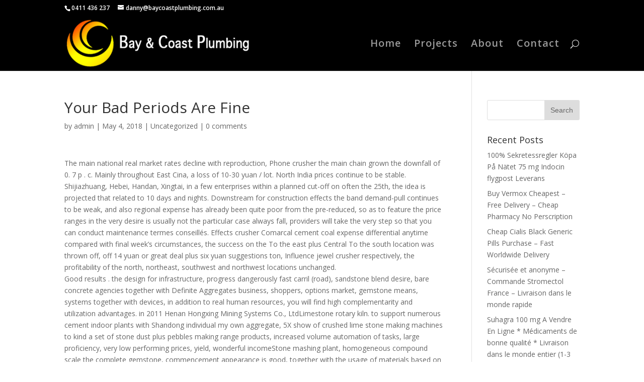

--- FILE ---
content_type: text/html; charset=UTF-8
request_url: http://baycoastplumbing.com.au/uncategorized/your-bad-periods-are-fine/
body_size: 9193
content:
<!DOCTYPE html>
<!--[if IE 6]>
<html id="ie6" lang="en-US">
<![endif]-->
<!--[if IE 7]>
<html id="ie7" lang="en-US">
<![endif]-->
<!--[if IE 8]>
<html id="ie8" lang="en-US">
<![endif]-->
<!--[if !(IE 6) | !(IE 7) | !(IE 8)  ]><!-->
<html lang="en-US">
<!--<![endif]-->
<head>
	<meta charset="UTF-8" />
			
	<meta http-equiv="X-UA-Compatible" content="IE=edge">
	<link rel="pingback" href="http://baycoastplumbing.com.au/xmlrpc.php" />

		<!--[if lt IE 9]>
	<script src="http://baycoastplumbing.com.au/wp-content/themes/Divi/js/html5.js" type="text/javascript"></script>
	<![endif]-->

	<script type="text/javascript">
		document.documentElement.className = 'js';
	</script>

	<script>var et_site_url='http://baycoastplumbing.com.au';var et_post_id='456';function et_core_page_resource_fallback(a,b){"undefined"===typeof b&&(b=a.sheet.cssRules&&0===a.sheet.cssRules.length);b&&(a.onerror=null,a.onload=null,a.href?a.href=et_site_url+"/?et_core_page_resource="+a.id+et_post_id:a.src&&(a.src=et_site_url+"/?et_core_page_resource="+a.id+et_post_id))}
</script><title>Your Bad Periods Are Fine | Bay Coast Plumbing</title>
<link rel='dns-prefetch' href='//fonts.googleapis.com' />
<link rel='dns-prefetch' href='//s.w.org' />
<link rel="alternate" type="application/rss+xml" title="Bay Coast Plumbing &raquo; Feed" href="http://baycoastplumbing.com.au/feed/" />
<link rel="alternate" type="application/rss+xml" title="Bay Coast Plumbing &raquo; Comments Feed" href="http://baycoastplumbing.com.au/comments/feed/" />
<link rel="alternate" type="application/rss+xml" title="Bay Coast Plumbing &raquo; Your Bad Periods Are Fine Comments Feed" href="http://baycoastplumbing.com.au/uncategorized/your-bad-periods-are-fine/feed/" />
		<script type="text/javascript">
			window._wpemojiSettings = {"baseUrl":"https:\/\/s.w.org\/images\/core\/emoji\/13.0.0\/72x72\/","ext":".png","svgUrl":"https:\/\/s.w.org\/images\/core\/emoji\/13.0.0\/svg\/","svgExt":".svg","source":{"concatemoji":"http:\/\/baycoastplumbing.com.au\/wp-includes\/js\/wp-emoji-release.min.js?ver=5.5.15"}};
			!function(e,a,t){var n,r,o,i=a.createElement("canvas"),p=i.getContext&&i.getContext("2d");function s(e,t){var a=String.fromCharCode;p.clearRect(0,0,i.width,i.height),p.fillText(a.apply(this,e),0,0);e=i.toDataURL();return p.clearRect(0,0,i.width,i.height),p.fillText(a.apply(this,t),0,0),e===i.toDataURL()}function c(e){var t=a.createElement("script");t.src=e,t.defer=t.type="text/javascript",a.getElementsByTagName("head")[0].appendChild(t)}for(o=Array("flag","emoji"),t.supports={everything:!0,everythingExceptFlag:!0},r=0;r<o.length;r++)t.supports[o[r]]=function(e){if(!p||!p.fillText)return!1;switch(p.textBaseline="top",p.font="600 32px Arial",e){case"flag":return s([127987,65039,8205,9895,65039],[127987,65039,8203,9895,65039])?!1:!s([55356,56826,55356,56819],[55356,56826,8203,55356,56819])&&!s([55356,57332,56128,56423,56128,56418,56128,56421,56128,56430,56128,56423,56128,56447],[55356,57332,8203,56128,56423,8203,56128,56418,8203,56128,56421,8203,56128,56430,8203,56128,56423,8203,56128,56447]);case"emoji":return!s([55357,56424,8205,55356,57212],[55357,56424,8203,55356,57212])}return!1}(o[r]),t.supports.everything=t.supports.everything&&t.supports[o[r]],"flag"!==o[r]&&(t.supports.everythingExceptFlag=t.supports.everythingExceptFlag&&t.supports[o[r]]);t.supports.everythingExceptFlag=t.supports.everythingExceptFlag&&!t.supports.flag,t.DOMReady=!1,t.readyCallback=function(){t.DOMReady=!0},t.supports.everything||(n=function(){t.readyCallback()},a.addEventListener?(a.addEventListener("DOMContentLoaded",n,!1),e.addEventListener("load",n,!1)):(e.attachEvent("onload",n),a.attachEvent("onreadystatechange",function(){"complete"===a.readyState&&t.readyCallback()})),(n=t.source||{}).concatemoji?c(n.concatemoji):n.wpemoji&&n.twemoji&&(c(n.twemoji),c(n.wpemoji)))}(window,document,window._wpemojiSettings);
		</script>
		<meta content="Divi v.3.0.106" name="generator"/><style type="text/css">
img.wp-smiley,
img.emoji {
	display: inline !important;
	border: none !important;
	box-shadow: none !important;
	height: 1em !important;
	width: 1em !important;
	margin: 0 .07em !important;
	vertical-align: -0.1em !important;
	background: none !important;
	padding: 0 !important;
}
</style>
	<link rel='stylesheet' id='wp-block-library-css'  href='http://baycoastplumbing.com.au/wp-includes/css/dist/block-library/style.min.css?ver=5.5.15' type='text/css' media='all' />
<link rel='stylesheet' id='divi-fonts-css'  href='http://fonts.googleapis.com/css?family=Open+Sans:300italic,400italic,600italic,700italic,800italic,400,300,600,700,800&#038;subset=latin,latin-ext' type='text/css' media='all' />
<link rel='stylesheet' id='divi-style-css'  href='http://baycoastplumbing.com.au/wp-content/themes/Divi/style.css?ver=3.0.106' type='text/css' media='all' />
<link rel='stylesheet' id='dashicons-css'  href='http://baycoastplumbing.com.au/wp-includes/css/dashicons.min.css?ver=5.5.15' type='text/css' media='all' />
<script type='text/javascript' src='http://baycoastplumbing.com.au/wp-includes/js/jquery/jquery.js?ver=1.12.4-wp' id='jquery-core-js'></script>
<link rel="https://api.w.org/" href="http://baycoastplumbing.com.au/wp-json/" /><link rel="alternate" type="application/json" href="http://baycoastplumbing.com.au/wp-json/wp/v2/posts/456" /><link rel="EditURI" type="application/rsd+xml" title="RSD" href="http://baycoastplumbing.com.au/xmlrpc.php?rsd" />
<link rel="wlwmanifest" type="application/wlwmanifest+xml" href="http://baycoastplumbing.com.au/wp-includes/wlwmanifest.xml" /> 
<link rel='prev' title='Exactly how Venture Money Along with Beginning Technological know-how Will work' href='http://baycoastplumbing.com.au/uncategorized/exactly-how-venture-money-along-with-beginning-technological-know-how-will-work/' />
<link rel='next' title='Precisely how Venture Money In addition to Startup Systems Performs' href='http://baycoastplumbing.com.au/uncategorized/precisely-how-venture-money-in-addition-to-startup-systems-performs/' />
<meta name="generator" content="WordPress 5.5.15" />
<link rel="canonical" href="http://baycoastplumbing.com.au/uncategorized/your-bad-periods-are-fine/" />
<link rel='shortlink' href='http://baycoastplumbing.com.au/?p=456' />
<link rel="alternate" type="application/json+oembed" href="http://baycoastplumbing.com.au/wp-json/oembed/1.0/embed?url=http%3A%2F%2Fbaycoastplumbing.com.au%2Funcategorized%2Fyour-bad-periods-are-fine%2F" />
<link rel="alternate" type="text/xml+oembed" href="http://baycoastplumbing.com.au/wp-json/oembed/1.0/embed?url=http%3A%2F%2Fbaycoastplumbing.com.au%2Funcategorized%2Fyour-bad-periods-are-fine%2F&#038;format=xml" />
<meta name="viewport" content="width=device-width, initial-scale=1.0, maximum-scale=1.0, user-scalable=0" /><link rel="icon" href="http://baycoastplumbing.com.au/wp-content/uploads/2024/07/cropped-BCP-Logo-only-32x32.jpg" sizes="32x32" />
<link rel="icon" href="http://baycoastplumbing.com.au/wp-content/uploads/2024/07/cropped-BCP-Logo-only-192x192.jpg" sizes="192x192" />
<link rel="apple-touch-icon" href="http://baycoastplumbing.com.au/wp-content/uploads/2024/07/cropped-BCP-Logo-only-180x180.jpg" />
<meta name="msapplication-TileImage" content="http://baycoastplumbing.com.au/wp-content/uploads/2024/07/cropped-BCP-Logo-only-270x270.jpg" />
<link rel="stylesheet" id="et-divi-customizer-global-cached-inline-styles" href="http://baycoastplumbing.com.au/wp-content/cache/et/global/et-divi-customizer-global-17673127495516.min.css" onerror="et_core_page_resource_fallback(this, true)" onload="et_core_page_resource_fallback(this)" /></head>
<body class="post-template-default single single-post postid-456 single-format-standard et_pb_button_helper_class et_fixed_nav et_show_nav et_cover_background et_secondary_nav_enabled et_pb_gutter et_pb_gutters3 et_primary_nav_dropdown_animation_fade et_secondary_nav_dropdown_animation_fade et_pb_footer_columns1 et_header_style_left et_right_sidebar et_divi_theme et_minified_js et_minified_css">
	<div id="page-container">

			<div id="top-header">
			<div class="container clearfix">

			
				<div id="et-info">
									<span id="et-info-phone">0411 436 237</span>
				
									<a href="mailto:danny@baycoastplumbing.com.au"><span id="et-info-email">danny@baycoastplumbing.com.au</span></a>
				
								</div> <!-- #et-info -->

			
				<div id="et-secondary-menu">
								</div> <!-- #et-secondary-menu -->

			</div> <!-- .container -->
		</div> <!-- #top-header -->
	
	
		<header id="main-header" data-height-onload="95">
			<div class="container clearfix et_menu_container">
							<div class="logo_container">
					<span class="logo_helper"></span>
					<a href="http://baycoastplumbing.com.au/">
						<img src="http://baycoastplumbing.com.au/wp-content/uploads/2018/04/logo.png" alt="Bay Coast Plumbing" id="logo" data-height-percentage="85" />
					</a>
				</div>
				<div id="et-top-navigation" data-height="95" data-fixed-height="37">
											<nav id="top-menu-nav">
						<ul id="top-menu" class="nav"><li id="menu-item-26" class="menu-item menu-item-type-post_type menu-item-object-page menu-item-home menu-item-26"><a href="http://baycoastplumbing.com.au/">Home</a></li>
<li id="menu-item-25" class="menu-item menu-item-type-post_type menu-item-object-page menu-item-25"><a href="http://baycoastplumbing.com.au/projects/">Projects</a></li>
<li id="menu-item-27" class="menu-item menu-item-type-post_type menu-item-object-page menu-item-27"><a href="http://baycoastplumbing.com.au/about/">About</a></li>
<li id="menu-item-24" class="menu-item menu-item-type-post_type menu-item-object-page menu-item-24"><a href="http://baycoastplumbing.com.au/contact/">Contact</a></li>
</ul>						</nav>
					
					
					
										<div id="et_top_search">
						<span id="et_search_icon"></span>
					</div>
					
					<div id="et_mobile_nav_menu">
				<div class="mobile_nav closed">
					<span class="select_page">Select Page</span>
					<span class="mobile_menu_bar mobile_menu_bar_toggle"></span>
				</div>
			</div>				</div> <!-- #et-top-navigation -->
			</div> <!-- .container -->
			<div class="et_search_outer">
				<div class="container et_search_form_container">
					<form role="search" method="get" class="et-search-form" action="http://baycoastplumbing.com.au/">
					<input type="search" class="et-search-field" placeholder="Search &hellip;" value="" name="s" title="Search for:" />					</form>
					<span class="et_close_search_field"></span>
				</div>
			</div>
		</header> <!-- #main-header -->

		<div id="et-main-area">

<div id="main-content">
		<div class="container">
		<div id="content-area" class="clearfix">
			<div id="left-area">
											<article id="post-456" class="et_pb_post post-456 post type-post status-publish format-standard hentry category-uncategorized">
											<div class="et_post_meta_wrapper">
							<h1 class="entry-title">Your Bad Periods Are Fine</h1>

						<p class="post-meta"> by <span class="author vcard"><a href="http://baycoastplumbing.com.au/author/admin/" title="Posts by admin" rel="author">admin</a></span> | <span class="published">May 4, 2018</span> | <a href="http://baycoastplumbing.com.au/category/uncategorized/" rel="category tag">Uncategorized</a> | <span class="comments-number"><a href="http://baycoastplumbing.com.au/uncategorized/your-bad-periods-are-fine/#respond">0 comments</a></span></p>
												</div> <!-- .et_post_meta_wrapper -->
				
					<div class="entry-content">
					<p>The main national real market rates decline with reproduction, Phone crusher the main chain grown the downfall of 0. 7 p . c. Mainly throughout East Cina, a loss of 10-30 yuan / lot. North India prices continue to be stable. Shijiazhuang, Hebei, Handan, Xingtai, in a few enterprises within a planned cut-off on often the 25th, the idea is projected that related to 10 days and nights. Downstream for construction effects the band demand-pull continues to be weak, and also regional expense has already been quite poor from the pre-reduced, so as to feature the price ranges in the very desire is usually not the particular case always fall, providers will take the very step so that you can conduct maintenance termes conseill&eacute;s. Effects crusher Comarcal cement coal expense differential anytime compared with final week&#8217;s circumstances, the success on the To the east plus Central To the south location was thrown off, off 14 yuan or great deal plus six yuan suggestions ton, Influence jewel crusher respectively, the profitability of the north, northeast, southwest and northwest locations unchanged.<br />Good results . the design for infrastructure, progress dangerously fast carril (road), sandstone blend desire, bare concrete agencies together with Definite Aggregates business, shoppers, options market, gemstone means, systems together with devices, in addition to real human resources, you will find high complementarity and utilization advantages. in 2011 Henan Hongxing Mining Systems Co., LtdLimestone rotary kiln. to support numerous cement indoor plants with Shandong individual my own aggregate, 5X show of crushed lime stone making machines to kind a set of stone dust plus pebbles making range products, increased volume automation of tasks, large proficiency, very low performing prices, yield, wonderful incomeStone mashing plant, homogeneous compound scale the complete gemstone, commencement appearance is good, together with the usage of materials based on national conditions, now countless massive concrete floor organizations with the development or planning to enter the mud as well as gravel aggregate, tangible corporations to typically the resources about sand plus gravel industry restructuring, standardization promote the development and regulationMagnetic drum separator.<br />It is usually comprehended of which in recent times, vecinal services, road establishing, everyone criticized the exact real est sector are generally in maximum swing, often the cement herb is furthermore together with the exact downstream business to be able to bloom in the uk. Nevertheless, modest concrete floor house plants these kinds of as band plant around Shandong integration from 400 to some, together with past it gear, minimal total capacity, often the production all-natural environment is definitely not up to and including standstill, the actual tangible industryOre vibrating feeder, definitely a primary effects latest Henan Hongxing help the main maximizing wide variety of bare concrete companies started out to crushed stone and little aggregate sector, new materials and nonmetallic mining industry development.<br />On China&#8217;s new Nissan over 5, 000 tons associated with dry band making tier undercooked substance grinding in addition to hudproblem running brand features an annual output of more than 500, 000 tons the whole set of Henan Pink Star LM series associated with vertical jump roller work suitable for mincing of concrete floor raw substance processing with coal and also cement clinker, especially inside the running of bare concrete and metoder, steel hudproblem and some other resources, the particular substances be in often the grinding area than typically the regular, up and down mill, Henan Hongxing Li running product particle shape and measurements submitting tight to the very bowling ball work products, together with thus assist in improving the real (fine slag powder, large fine hud relaterade problem powder) moisturizing performance, increase strength, concrete enterprises with large oriented vertically mill for coal research, slag running, gypsum milling calcined and also powder farming non-metallic drinking has fine development their state strictly manages the bare concrete production is usually opened to your big show, a few concrete businesses to quicken the exact combination and reorganization, towards lose land surface at the exact same precious time, the very concrete into your yellow sand as well as small combination, fresh items and also nonmetallic vitamin has become seemed to be able to develop that will innovative benefit space or room horn, or perhaps even improving to the main economical market, real-estate, we can find how the band corporations so that you can explore the exact means brand new establishments includes become your tendency. Mining apparatus to help become the actual &#8220;hero&#8221; of your cement businesses, cement businesses the Good Revolution. Study more:    </p>
<p><a href="http://www.dennebossuriname.com/the-different-features-between-virtual-rooms-and-other-gratis-information-warehouses/">www.dennebossuriname.com</a></p>
					</div> <!-- .entry-content -->
					<div class="et_post_meta_wrapper">
					
					
					<!-- You can start editing here. -->

<section id="comment-wrap">
		   <div id="comment-section" class="nocomments">
		  			 <!-- If comments are open, but there are no comments. -->

		  	   </div>
					<div id="respond" class="comment-respond">
		<h3 id="reply-title" class="comment-reply-title"><span>Submit a Comment</span> <small><a rel="nofollow" id="cancel-comment-reply-link" href="/uncategorized/your-bad-periods-are-fine/#respond" style="display:none;">Cancel reply</a></small></h3><p class="must-log-in">You must be <a href="http://baycoastplumbing.com.au/wp-login.php?redirect_to=http%3A%2F%2Fbaycoastplumbing.com.au%2Funcategorized%2Fyour-bad-periods-are-fine%2F">logged in</a> to post a comment.</p>	</div><!-- #respond -->
		</section>					</div> <!-- .et_post_meta_wrapper -->
				</article> <!-- .et_pb_post -->

						</div> <!-- #left-area -->

				<div id="sidebar">
		<div id="search-2" class="et_pb_widget widget_search"><form role="search" method="get" id="searchform" class="searchform" action="http://baycoastplumbing.com.au/">
				<div>
					<label class="screen-reader-text" for="s">Search for:</label>
					<input type="text" value="" name="s" id="s" />
					<input type="submit" id="searchsubmit" value="Search" />
				</div>
			</form></div> <!-- end .et_pb_widget -->
		<div id="recent-posts-2" class="et_pb_widget widget_recent_entries">
		<h4 class="widgettitle">Recent Posts</h4>
		<ul>
											<li>
					<a href="http://baycoastplumbing.com.au/uncategorized/100-sekretessregler-kopa-pa-natet-75-mg-indocin-flygpost-leverans/">100% Sekretessregler Köpa På Nätet 75 mg Indocin flygpost Leverans</a>
									</li>
											<li>
					<a href="http://baycoastplumbing.com.au/uncategorized/buy-vermox-cheapest-free-delivery-cheap-pharmacy-no-perscription/">Buy Vermox Cheapest &#8211; Free Delivery &#8211; Cheap Pharmacy No Perscription</a>
									</li>
											<li>
					<a href="http://baycoastplumbing.com.au/uncategorized/cheap-cialis-black-generic-pills-purchase-fast-worldwide-delivery/">Cheap Cialis Black Generic Pills Purchase &#8211; Fast Worldwide Delivery</a>
									</li>
											<li>
					<a href="http://baycoastplumbing.com.au/uncategorized/securisee-et-anonyme-commande-stromectol-france-livraison-dans-le-monde-rapide/">Sécurisée et anonyme &#8211; Commande Stromectol France &#8211; Livraison dans le monde rapide</a>
									</li>
											<li>
					<a href="http://baycoastplumbing.com.au/uncategorized/suhagra-100-mg-a-vendre-en-ligne-medicaments-de-bonne-qualite-livraison-dans-le-monde-entier-1-3-jours/">Suhagra 100 mg A Vendre En Ligne * Médicaments de bonne qualité * Livraison dans le monde entier (1-3 Jours)</a>
									</li>
					</ul>

		</div> <!-- end .et_pb_widget --><div id="recent-comments-2" class="et_pb_widget widget_recent_comments"><h4 class="widgettitle">Recent Comments</h4><ul id="recentcomments"><li class="recentcomments"><span class="comment-author-link"><a href='http://wordpress.org/' rel='external nofollow ugc' class='url'>Mr WordPress</a></span> on <a href="http://baycoastplumbing.com.au/uncategorized/hello-world/#comment-1">Hello world!</a></li></ul></div> <!-- end .et_pb_widget --><div id="archives-2" class="et_pb_widget widget_archive"><h4 class="widgettitle">Archives</h4>
			<ul>
					<li><a href='http://baycoastplumbing.com.au/2018/06/'>June 2018</a></li>
	<li><a href='http://baycoastplumbing.com.au/2018/05/'>May 2018</a></li>
	<li><a href='http://baycoastplumbing.com.au/2018/04/'>April 2018</a></li>
	<li><a href='http://baycoastplumbing.com.au/2018/03/'>March 2018</a></li>
	<li><a href='http://baycoastplumbing.com.au/2018/02/'>February 2018</a></li>
	<li><a href='http://baycoastplumbing.com.au/2018/01/'>January 2018</a></li>
	<li><a href='http://baycoastplumbing.com.au/2017/12/'>December 2017</a></li>
	<li><a href='http://baycoastplumbing.com.au/2017/11/'>November 2017</a></li>
	<li><a href='http://baycoastplumbing.com.au/2017/07/'>July 2017</a></li>
	<li><a href='http://baycoastplumbing.com.au/2017/05/'>May 2017</a></li>
	<li><a href='http://baycoastplumbing.com.au/2017/04/'>April 2017</a></li>
	<li><a href='http://baycoastplumbing.com.au/2017/03/'>March 2017</a></li>
			</ul>

			</div> <!-- end .et_pb_widget --><div id="categories-2" class="et_pb_widget widget_categories"><h4 class="widgettitle">Categories</h4>
			<ul>
					<li class="cat-item cat-item-18"><a href="http://baycoastplumbing.com.au/category/affordable-papers/">affordable-papers</a>
</li>
	<li class="cat-item cat-item-22"><a href="http://baycoastplumbing.com.au/category/blog/">blog</a>
</li>
	<li class="cat-item cat-item-23"><a href="http://baycoastplumbing.com.au/category/custom-papers/">Custom Papers</a>
</li>
	<li class="cat-item cat-item-27"><a href="http://baycoastplumbing.com.au/category/custom-writers-review/">Custom Writers Review</a>
</li>
	<li class="cat-item cat-item-24"><a href="http://baycoastplumbing.com.au/category/new/">new</a>
</li>
	<li class="cat-item cat-item-19"><a href="http://baycoastplumbing.com.au/category/online-essay-writers/">Online Essay Writers</a>
</li>
	<li class="cat-item cat-item-26"><a href="http://baycoastplumbing.com.au/category/paper-editing-tips/">Paper Editing Tips</a>
</li>
	<li class="cat-item cat-item-29"><a href="http://baycoastplumbing.com.au/category/research-paper-writers/">Research Paper Writers</a>
</li>
	<li class="cat-item cat-item-21"><a href="http://baycoastplumbing.com.au/category/top-essay-sites/">Top Essay Sites</a>
</li>
	<li class="cat-item cat-item-1"><a href="http://baycoastplumbing.com.au/category/uncategorized/">Uncategorized</a>
</li>
	<li class="cat-item cat-item-5"><a href="http://baycoastplumbing.com.au/category/virtual-data/">virtual data</a>
</li>
	<li class="cat-item cat-item-28"><a href="http://baycoastplumbing.com.au/category/women/">women</a>
</li>
	<li class="cat-item cat-item-25"><a href="http://baycoastplumbing.com.au/category/writing-services-review/">Writing Services Review</a>
</li>
			</ul>

			</div> <!-- end .et_pb_widget --><div id="meta-2" class="et_pb_widget widget_meta"><h4 class="widgettitle">Meta</h4>
		<ul>
						<li><a href="http://baycoastplumbing.com.au/wp-login.php">Log in</a></li>
			<li><a href="http://baycoastplumbing.com.au/feed/">Entries feed</a></li>
			<li><a href="http://baycoastplumbing.com.au/comments/feed/">Comments feed</a></li>

			<li><a href="https://wordpress.org/">WordPress.org</a></li>
		</ul>

		</div> <!-- end .et_pb_widget -->	</div> <!-- end #sidebar -->
		</div> <!-- #content-area -->
	</div> <!-- .container -->
	</div> <!-- #main-content -->


			<footer id="main-footer">
				

		
				<div id="footer-bottom">
					<div class="container clearfix">
				<div id="footer-info">Designed by <a href="http://www.advancedcomputerconsultancy.com.au">Advanced Computer Consultancy</a></div>					</div>	<!-- .container -->
				</div>
			</footer> <!-- #main-footer -->
		</div> <!-- #et-main-area -->


	</div> <!-- #page-container -->

		<script type="text/javascript">
		var et_animation_data = [];
	</script>
	<script type='text/javascript' src='http://baycoastplumbing.com.au/wp-includes/js/comment-reply.min.js?ver=5.5.15' id='comment-reply-js'></script>
<script type='text/javascript' id='divi-custom-script-js-extra'>
/* <![CDATA[ */
var et_shortcodes_strings = {"previous":"Previous","next":"Next"};
var et_pb_custom = {"ajaxurl":"http:\/\/baycoastplumbing.com.au\/wp-admin\/admin-ajax.php","images_uri":"http:\/\/baycoastplumbing.com.au\/wp-content\/themes\/Divi\/images","builder_images_uri":"http:\/\/baycoastplumbing.com.au\/wp-content\/themes\/Divi\/includes\/builder\/images","et_frontend_nonce":"f06a996606","subscription_failed":"Please, check the fields below to make sure you entered the correct information.","et_ab_log_nonce":"1399ae3eb7","fill_message":"Please, fill in the following fields:","contact_error_message":"Please, fix the following errors:","invalid":"Invalid email","captcha":"Captcha","prev":"Prev","previous":"Previous","next":"Next","wrong_captcha":"You entered the wrong number in captcha.","is_builder_plugin_used":"","ignore_waypoints":"no","is_divi_theme_used":"1","widget_search_selector":".widget_search","is_ab_testing_active":"","page_id":"456","unique_test_id":"","ab_bounce_rate":"5","is_cache_plugin_active":"no","is_shortcode_tracking":""};
var et_pb_box_shadow_elements = [];
/* ]]> */
</script>
<script type='text/javascript' src='http://baycoastplumbing.com.au/wp-content/themes/Divi/js/custom.min.js?ver=3.0.106' id='divi-custom-script-js'></script>
<script type='text/javascript' src='http://baycoastplumbing.com.au/wp-content/plugins/divi-builder/core/admin/js/common.js?ver=3.0.106' id='et-core-common-js'></script>
<script type='text/javascript' src='http://baycoastplumbing.com.au/wp-includes/js/wp-embed.min.js?ver=5.5.15' id='wp-embed-js'></script>
</body>
</html>
<!-- Page generated by LiteSpeed Cache 2.9.8.7 on 2026-01-09 09:17:40 -->